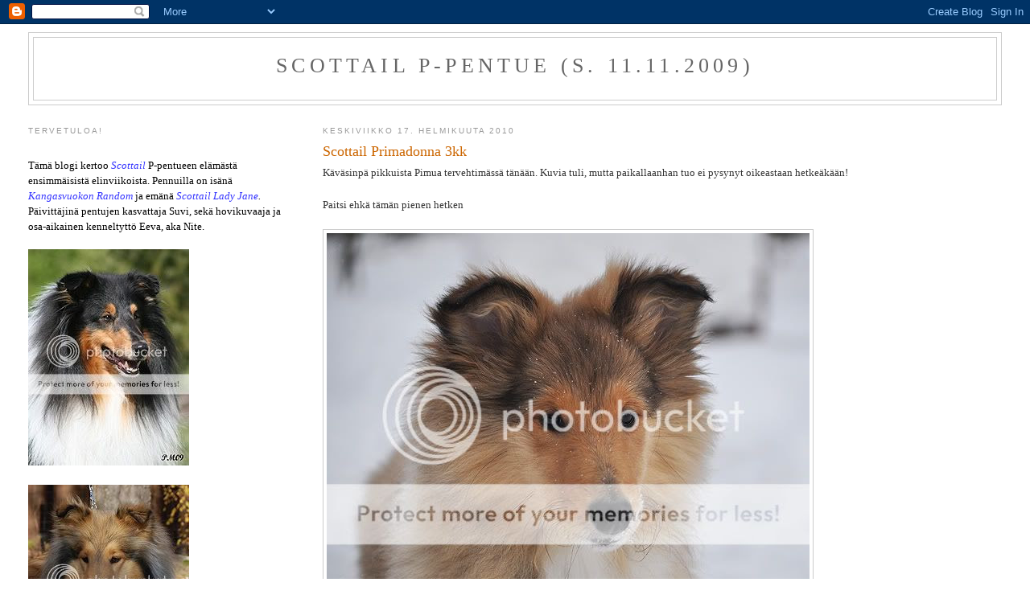

--- FILE ---
content_type: text/html; charset=UTF-8
request_url: https://scottailppentue.blogspot.com/
body_size: 15034
content:
<!DOCTYPE html>
<html dir='ltr'>
<head>
<link href='https://www.blogger.com/static/v1/widgets/2944754296-widget_css_bundle.css' rel='stylesheet' type='text/css'/>
<meta content='text/html; charset=UTF-8' http-equiv='Content-Type'/>
<meta content='blogger' name='generator'/>
<link href='https://scottailppentue.blogspot.com/favicon.ico' rel='icon' type='image/x-icon'/>
<link href='http://scottailppentue.blogspot.com/' rel='canonical'/>
<link rel="alternate" type="application/atom+xml" title="Scottail P-pentue (s. 11.11.2009) - Atom" href="https://scottailppentue.blogspot.com/feeds/posts/default" />
<link rel="alternate" type="application/rss+xml" title="Scottail P-pentue (s. 11.11.2009) - RSS" href="https://scottailppentue.blogspot.com/feeds/posts/default?alt=rss" />
<link rel="service.post" type="application/atom+xml" title="Scottail P-pentue (s. 11.11.2009) - Atom" href="https://www.blogger.com/feeds/1276375800136985901/posts/default" />
<!--Can't find substitution for tag [blog.ieCssRetrofitLinks]-->
<meta content='http://scottailppentue.blogspot.com/' property='og:url'/>
<meta content='Scottail P-pentue (s. 11.11.2009)' property='og:title'/>
<meta content='' property='og:description'/>
<title>Scottail P-pentue (s. 11.11.2009)</title>
<style id='page-skin-1' type='text/css'><!--
/*
-----------------------------------------------
Blogger Template Style
Name:     Minima Lefty Stretch
Date:     14 Jul 2006
----------------------------------------------- */
/* Use this with templates/template-twocol.html */
body {
background:#ffffff;
margin:0;
color:#333333;
font:x-small Georgia Serif;
font-size/* */:/**/small;
font-size: /**/small;
text-align: center;
}
a:link {
color:#5588aa;
text-decoration:none;
}
a:visited {
color:#999999;
text-decoration:none;
}
a:hover {
color:#cc6600;
text-decoration:underline;
}
a img {
border-width:0;
}
/* Header
-----------------------------------------------
*/
#header-wrapper {
margin:0 2% 10px;
border:1px solid #cccccc;
}
#header-inner {
background-position: center;
margin-left: auto;
margin-right: auto;
}
#header {
margin: 5px;
border: 1px solid #cccccc;
text-align: center;
color:#666666;
}
#header h1 {
margin:5px 5px 0;
padding:15px 20px .25em;
line-height:1.2em;
text-transform:uppercase;
letter-spacing:.2em;
font: normal normal 200% Georgia, Serif;
}
#header a {
color:#666666;
text-decoration:none;
}
#header a:hover {
color:#666666;
}
#header .description {
margin:0 5px 5px;
padding:0 20px 15px;
text-transform:uppercase;
letter-spacing:.2em;
line-height: 1.4em;
font: normal normal 78% 'Trebuchet MS', Trebuchet, Arial, Verdana, Sans-serif;
color: #999999;
}
#header img {
margin-left: auto;
margin-right: auto;
}
/* Outer-Wrapper
----------------------------------------------- */
#outer-wrapper {
margin:0;
padding:10px;
text-align:left;
font: normal normal 100% Georgia, Serif;
}
#main-wrapper {
margin-right: 2%;
width: 67%;
float: right;
display: inline;       /* fix for doubling margin in IE */
word-wrap: break-word; /* fix for long text breaking sidebar float in IE */
overflow: hidden;      /* fix for long non-text content breaking IE sidebar float */
}
#sidebar-wrapper {
margin-left: 2%;
width: 25%;
float: left;
display: inline;       /* fix for doubling margin in IE */
word-wrap: break-word; /* fix for long text breaking sidebar float in IE */
overflow: hidden;      /* fix for long non-text content breaking IE sidebar float */
}
/* Headings
----------------------------------------------- */
h2 {
margin:1.5em 0 .75em;
font:normal normal 78% 'Trebuchet MS',Trebuchet,Arial,Verdana,Sans-serif;
line-height: 1.4em;
text-transform:uppercase;
letter-spacing:.2em;
color:#999999;
}
/* Posts
-----------------------------------------------
*/
h2.date-header {
margin:1.5em 0 .5em;
}
.post {
margin:.5em 0 1.5em;
border-bottom:1px dotted #cccccc;
padding-bottom:1.5em;
}
.post h3 {
margin:.25em 0 0;
padding:0 0 4px;
font-size:140%;
font-weight:normal;
line-height:1.4em;
color:#cc6600;
}
.post h3 a, .post h3 a:visited, .post h3 strong {
display:block;
text-decoration:none;
color:#cc6600;
font-weight:normal;
}
.post h3 strong, .post h3 a:hover {
color:#333333;
}
.post-body {
margin:0 0 .75em;
line-height:1.6em;
}
.post-body blockquote {
line-height:1.3em;
}
.post-footer {
margin: .75em 0;
color:#999999;
text-transform:uppercase;
letter-spacing:.1em;
font: normal normal 78% 'Trebuchet MS', Trebuchet, Arial, Verdana, Sans-serif;
line-height: 1.4em;
}
.comment-link {
margin-left:.6em;
}
.post img, table.tr-caption-container {
padding:4px;
border:1px solid #cccccc;
}
.tr-caption-container img {
border: none;
padding: 0;
}
.post blockquote {
margin:1em 20px;
}
.post blockquote p {
margin:.75em 0;
}
/* Comments
----------------------------------------------- */
#comments h4 {
margin:1em 0;
font-weight: bold;
line-height: 1.4em;
text-transform:uppercase;
letter-spacing:.2em;
color: #999999;
}
#comments-block {
margin:1em 0 1.5em;
line-height:1.6em;
}
#comments-block .comment-author {
margin:.5em 0;
}
#comments-block .comment-body {
margin:.25em 0 0;
}
#comments-block .comment-footer {
margin:-.25em 0 2em;
line-height: 1.4em;
text-transform:uppercase;
letter-spacing:.1em;
}
#comments-block .comment-body p {
margin:0 0 .75em;
}
.deleted-comment {
font-style:italic;
color:gray;
}
.feed-links {
clear: both;
line-height: 2.5em;
}
#blog-pager-newer-link {
float: left;
}
#blog-pager-older-link {
float: right;
}
#blog-pager {
text-align: center;
}
/* Sidebar Content
----------------------------------------------- */
.sidebar {
color: #666666;
line-height: 1.5em;
}
.sidebar ul {
list-style:none;
margin:0 0 0;
padding:0 0 0;
}
.sidebar li {
margin:0;
padding-top:0;
padding-right:0;
padding-bottom:.25em;
padding-left:15px;
text-indent:-15px;
line-height:1.5em;
}
.sidebar .widget, .main .widget {
border-bottom:1px dotted #cccccc;
margin:0 0 1.5em;
padding:0 0 1.5em;
}
.main .Blog {
border-bottom-width: 0;
}
/* Profile
----------------------------------------------- */
.profile-img {
float: left;
margin-top: 0;
margin-right: 5px;
margin-bottom: 5px;
margin-left: 0;
padding: 4px;
border: 1px solid #cccccc;
}
.profile-data {
margin:0;
text-transform:uppercase;
letter-spacing:.1em;
font: normal normal 78% 'Trebuchet MS', Trebuchet, Arial, Verdana, Sans-serif;
color: #999999;
font-weight: bold;
line-height: 1.6em;
}
.profile-datablock {
margin:.5em 0 .5em;
}
.profile-textblock {
margin: 0.5em 0;
line-height: 1.6em;
}
.profile-link {
font: normal normal 78% 'Trebuchet MS', Trebuchet, Arial, Verdana, Sans-serif;
text-transform: uppercase;
letter-spacing: .1em;
}
/* Footer
----------------------------------------------- */
#footer {
width:660px;
clear:both;
margin:0 auto;
padding-top:15px;
line-height: 1.6em;
text-transform:uppercase;
letter-spacing:.1em;
text-align: center;
}

--></style>
<link href='https://www.blogger.com/dyn-css/authorization.css?targetBlogID=1276375800136985901&amp;zx=f0902c6b-d6c0-49cb-999b-8a15e0f36668' media='none' onload='if(media!=&#39;all&#39;)media=&#39;all&#39;' rel='stylesheet'/><noscript><link href='https://www.blogger.com/dyn-css/authorization.css?targetBlogID=1276375800136985901&amp;zx=f0902c6b-d6c0-49cb-999b-8a15e0f36668' rel='stylesheet'/></noscript>
<meta name='google-adsense-platform-account' content='ca-host-pub-1556223355139109'/>
<meta name='google-adsense-platform-domain' content='blogspot.com'/>

</head>
<body>
<div class='navbar section' id='navbar'><div class='widget Navbar' data-version='1' id='Navbar1'><script type="text/javascript">
    function setAttributeOnload(object, attribute, val) {
      if(window.addEventListener) {
        window.addEventListener('load',
          function(){ object[attribute] = val; }, false);
      } else {
        window.attachEvent('onload', function(){ object[attribute] = val; });
      }
    }
  </script>
<div id="navbar-iframe-container"></div>
<script type="text/javascript" src="https://apis.google.com/js/platform.js"></script>
<script type="text/javascript">
      gapi.load("gapi.iframes:gapi.iframes.style.bubble", function() {
        if (gapi.iframes && gapi.iframes.getContext) {
          gapi.iframes.getContext().openChild({
              url: 'https://www.blogger.com/navbar/1276375800136985901?origin\x3dhttps://scottailppentue.blogspot.com',
              where: document.getElementById("navbar-iframe-container"),
              id: "navbar-iframe"
          });
        }
      });
    </script><script type="text/javascript">
(function() {
var script = document.createElement('script');
script.type = 'text/javascript';
script.src = '//pagead2.googlesyndication.com/pagead/js/google_top_exp.js';
var head = document.getElementsByTagName('head')[0];
if (head) {
head.appendChild(script);
}})();
</script>
</div></div>
<div id='outer-wrapper'><div id='wrap2'>
<!-- skip links for text browsers -->
<span id='skiplinks' style='display:none;'>
<a href='#main'>skip to main </a> |
      <a href='#sidebar'>skip to sidebar</a>
</span>
<div id='header-wrapper'>
<div class='header section' id='header'><div class='widget Header' data-version='1' id='Header1'>
<div id='header-inner'>
<div class='titlewrapper'>
<h1 class='title'>
Scottail P-pentue (s. 11.11.2009)
</h1>
</div>
<div class='descriptionwrapper'>
<p class='description'><span>
</span></p>
</div>
</div>
</div></div>
</div>
<div id='content-wrapper'>
<div id='crosscol-wrapper' style='text-align:center'>
<div class='crosscol no-items section' id='crosscol'></div>
</div>
<div id='main-wrapper'>
<div class='main section' id='main'><div class='widget Blog' data-version='1' id='Blog1'>
<div class='blog-posts hfeed'>

          <div class="date-outer">
        
<h2 class='date-header'><span>keskiviikko 17. helmikuuta 2010</span></h2>

          <div class="date-posts">
        
<div class='post-outer'>
<div class='post hentry uncustomized-post-template' itemprop='blogPost' itemscope='itemscope' itemtype='http://schema.org/BlogPosting'>
<meta content='http://img.photobucket.com/albums/v438/sgnighttime/pimu7.jpg' itemprop='image_url'/>
<meta content='1276375800136985901' itemprop='blogId'/>
<meta content='8535472341884551334' itemprop='postId'/>
<a name='8535472341884551334'></a>
<h3 class='post-title entry-title' itemprop='name'>
<a href='https://scottailppentue.blogspot.com/2010/02/scottail-primadonna-3kk.html'>Scottail Primadonna 3kk</a>
</h3>
<div class='post-header'>
<div class='post-header-line-1'></div>
</div>
<div class='post-body entry-content' id='post-body-8535472341884551334' itemprop='description articleBody'>
Käväsinpä pikkuista Pimua tervehtimässä tänään. Kuvia tuli, mutta paikallaanhan tuo ei pysynyt oikeastaan hetkeäkään!<br /><br />Paitsi ehkä tämän pienen hetken<br /><br /><a href="http://smg.photobucket.com/albums/v438/sgnighttime/?action=view&amp;current=pimu7.jpg" target="_blank"><img alt="Photobucket" border="0" src="https://lh3.googleusercontent.com/blogger_img_proxy/AEn0k_sFVkJoaY-wy80sBwb_XioYScjTECPpHiwPfUuLESFWBt5GtYFSCzOv1YsIcKy0VOy05Y-x5xtakPZpfel6eQ4caLf7QqLHV4GF0FmEJWAf-TL-0lCw1f7dFbXVaTY=s0-d"></a><br /><br />Sitten se olikin tällaista<br /><br /><a href="http://smg.photobucket.com/albums/v438/sgnighttime/?action=view&amp;current=pimu1.jpg" target="_blank"><img alt="Photobucket" border="0" src="https://lh3.googleusercontent.com/blogger_img_proxy/AEn0k_sn_HvLrsZ7AvQAAJJzEZ0yZhnlXvb-Avjq2NkFVPeUttlUDznFEX2KnCQlvSLpTz3dCrIgasYaCjp-5RlOvZJP4umBdi6CB27ueJBV8OnibcNWWW87jS6HXbiIRt6t=s0-d"></a><br /><br /><a href="http://smg.photobucket.com/albums/v438/sgnighttime/?action=view&amp;current=pimu3.jpg" target="_blank"><img alt="Photobucket" border="0" src="https://lh3.googleusercontent.com/blogger_img_proxy/AEn0k_skf-9A8SnfDeNOgMeb8m-F48d9H9ShKQcEJ9czpJi3LFDGgm4itkos-1-CTA9gjTW3qbxqj1Xq6TNq_v4J5oC9WTEg1gRSJVRP2DnOlwv6bc5Cye0ymHXPisSDrWlRag=s0-d"></a><br /><br /><a href="http://smg.photobucket.com/albums/v438/sgnighttime/?action=view&amp;current=pimu5.jpg" target="_blank"><img alt="Photobucket" border="0" src="https://lh3.googleusercontent.com/blogger_img_proxy/AEn0k_vbhgQXXo36CBUmgFfQDxjq1zFd3ihkDR1khXn-sDbvs_5_HwNO9Q1KMc_GmiIyLNJVROfI4zCfWLxRHHx9u64NoQusOuNXfWYod7yH4tXKPwHFNlcE7p08TDCuNhTvIQ=s0-d"></a><br /><br /><a href="http://smg.photobucket.com/albums/v438/sgnighttime/?action=view&amp;current=pimu4.jpg" target="_blank"><img alt="Photobucket" border="0" src="https://lh3.googleusercontent.com/blogger_img_proxy/AEn0k_sDsLZlrRwJhCr3pAP1CqZzYcnZAcippXyM1WMSiTZEcXGxAwSYK6YEcRBnSqzxNf_3mbJDwqOVX0kquc7UnbAvq6SLohoW4YoDpAtzvhREcbuIvrIEDws2TP7-B_Fn=s0-d"></a><br /><br />Ulkona oli riehumiskavereita<br /><br /><a href="http://smg.photobucket.com/albums/v438/sgnighttime/?action=view&amp;current=pimu8.jpg" target="_blank"><img alt="Photobucket" border="0" src="https://lh3.googleusercontent.com/blogger_img_proxy/AEn0k_sTecd0KgjJl0-xzWj3VrbWUYY2y7hI-Y6ho6DeEFcvaGHJ4zFFoi04bujOt4Lk4nqmoMWixH-TteSXP-bgc-bAW-c106ppTJsg4vHInI_YykeYrk1iPG6IKTZjiFsUqg=s0-d"></a><br /><br />Olen ihan viaton ja suloinen!<br /><br /><a href="http://smg.photobucket.com/albums/v438/sgnighttime/?action=view&amp;current=pimu2.jpg" target="_blank"><img alt="Photobucket" border="0" src="https://lh3.googleusercontent.com/blogger_img_proxy/AEn0k_v0RVPQi4veLVXwORtw9H8P7PJ2xQYLb70g3RA0TrMoeMeYeJ-E8AWRrmYtdrbWIB87UiHVEdDftoCeE5dGdw3qHGRlC7RSgN4xP2adzqg-1DKknHp053AbXwYcFmnmOA=s0-d"></a><br /><br />Niin varmaan joo...<br /><br /><br /><a href="http://smg.photobucket.com/albums/v438/sgnighttime/?action=view&amp;current=pimu6.jpg" target="_blank"><img alt="Photobucket" border="0" src="https://lh3.googleusercontent.com/blogger_img_proxy/AEn0k_sMgXfDlcXqMRg6ebOrAj6TRARLHja12qWz6GSX_POHz4I1JcVgD3gQCjf6eEAm-P7fU6sUJi5WHygp4RLi3MjU0-TeHEzA82mEki0nUqPYSXVFQw7mn_zuax2jSi0Ljw=s0-d"></a>
<div style='clear: both;'></div>
</div>
<div class='post-footer'>
<div class='post-footer-line post-footer-line-1'>
<span class='post-author vcard'>
Lähettänyt
<span class='fn' itemprop='author' itemscope='itemscope' itemtype='http://schema.org/Person'>
<span itemprop='name'>Nite</span>
</span>
</span>
<span class='post-timestamp'>
klo
<meta content='http://scottailppentue.blogspot.com/2010/02/scottail-primadonna-3kk.html' itemprop='url'/>
<a class='timestamp-link' href='https://scottailppentue.blogspot.com/2010/02/scottail-primadonna-3kk.html' rel='bookmark' title='permanent link'><abbr class='published' itemprop='datePublished' title='2010-02-17T11:29:00-08:00'>11.29</abbr></a>
</span>
<span class='post-comment-link'>
<a class='comment-link' href='https://scottailppentue.blogspot.com/2010/02/scottail-primadonna-3kk.html#comment-form' onclick=''>
Ei kommentteja:
  </a>
</span>
<span class='post-icons'>
<span class='item-control blog-admin pid-1727845187'>
<a href='https://www.blogger.com/post-edit.g?blogID=1276375800136985901&postID=8535472341884551334&from=pencil' title='Muokkaa tekstiä'>
<img alt='' class='icon-action' height='18' src='https://resources.blogblog.com/img/icon18_edit_allbkg.gif' width='18'/>
</a>
</span>
</span>
<div class='post-share-buttons goog-inline-block'>
</div>
</div>
<div class='post-footer-line post-footer-line-2'>
<span class='post-labels'>
</span>
</div>
<div class='post-footer-line post-footer-line-3'>
<span class='post-location'>
</span>
</div>
</div>
</div>
</div>

          </div></div>
        

          <div class="date-outer">
        
<h2 class='date-header'><span>lauantai 2. tammikuuta 2010</span></h2>

          <div class="date-posts">
        
<div class='post-outer'>
<div class='post hentry uncustomized-post-template' itemprop='blogPost' itemscope='itemscope' itemtype='http://schema.org/BlogPosting'>
<meta content='http://i74.photobucket.com/albums/i272/sgnitey/7vk1.jpg' itemprop='image_url'/>
<meta content='1276375800136985901' itemprop='blogId'/>
<meta content='7807826803419475092' itemprop='postId'/>
<a name='7807826803419475092'></a>
<h3 class='post-title entry-title' itemprop='name'>
<a href='https://scottailppentue.blogspot.com/2010/01/pennut-7-viikkoa.html'>Pennut 7 viikkoa</a>
</h3>
<div class='post-header'>
<div class='post-header-line-1'></div>
</div>
<div class='post-body entry-content' id='post-body-7807826803419475092' itemprop='description articleBody'>
<span style="font-family: times new roman;">Pennut ovat nyt luovutusuikäisiä ja näyttävät seisemänviikkoisina tämmöisiltä:<br /><br />Scottail Primadonna<br /><br /><a href="http://s74.photobucket.com/albums/i272/sgnitey/?action=view&amp;current=7vk1.jpg" target="_blank"><img alt="Photobucket" border="0" src="https://lh3.googleusercontent.com/blogger_img_proxy/AEn0k_uAmNMmNoe3H08iEK-ENlhnk_b0NvF07BZD-JhBsyyKxkylOioTDhPFIt6jW6S208grd6KFdNWa-zxwWpnrrawCjrDv3oYQSi7ROKmUbgR4GAnyM9dXYb5yOgA=s0-d"></a><br /><br /><a href="http://s74.photobucket.com/albums/i272/sgnitey/?action=view&amp;current=7vk3.jpg" target="_blank"><img alt="Photobucket" border="0" src="https://lh3.googleusercontent.com/blogger_img_proxy/AEn0k_t0wzXkNfpWUbB31OKVlCKJ1SASuvK_8ZWBlMUCRqQ49mA2IWW4EpIHhUJYGJkyuRFK9EfiCYCpu5COUu7gckFhdjcauyRL6a8XudzZOaNHEwt1MuO6fwB15w=s0-d"></a><br /><br />Ja Scottail Perdita<br /><br /><a href="http://s74.photobucket.com/albums/i272/sgnitey/?action=view&amp;current=7vk2.jpg" target="_blank"><img alt="Photobucket" border="0" src="https://lh3.googleusercontent.com/blogger_img_proxy/AEn0k_v-X-_nd7iNSWSeeOzEQ_xivqPvT_v4WGYuECnN44eWZd1fk7Iin8SW-E5Mvl8p47PPD5u4_Fj2XzBKTEBfHmse_ir4arGEzhFInSIz68pLVmTKXBgEYR3PPuA=s0-d"></a><br /></span>
<div style='clear: both;'></div>
</div>
<div class='post-footer'>
<div class='post-footer-line post-footer-line-1'>
<span class='post-author vcard'>
Lähettänyt
<span class='fn' itemprop='author' itemscope='itemscope' itemtype='http://schema.org/Person'>
<span itemprop='name'>Nite</span>
</span>
</span>
<span class='post-timestamp'>
klo
<meta content='http://scottailppentue.blogspot.com/2010/01/pennut-7-viikkoa.html' itemprop='url'/>
<a class='timestamp-link' href='https://scottailppentue.blogspot.com/2010/01/pennut-7-viikkoa.html' rel='bookmark' title='permanent link'><abbr class='published' itemprop='datePublished' title='2010-01-02T09:33:00-08:00'>9.33</abbr></a>
</span>
<span class='post-comment-link'>
<a class='comment-link' href='https://scottailppentue.blogspot.com/2010/01/pennut-7-viikkoa.html#comment-form' onclick=''>
Ei kommentteja:
  </a>
</span>
<span class='post-icons'>
<span class='item-control blog-admin pid-1727845187'>
<a href='https://www.blogger.com/post-edit.g?blogID=1276375800136985901&postID=7807826803419475092&from=pencil' title='Muokkaa tekstiä'>
<img alt='' class='icon-action' height='18' src='https://resources.blogblog.com/img/icon18_edit_allbkg.gif' width='18'/>
</a>
</span>
</span>
<div class='post-share-buttons goog-inline-block'>
</div>
</div>
<div class='post-footer-line post-footer-line-2'>
<span class='post-labels'>
</span>
</div>
<div class='post-footer-line post-footer-line-3'>
<span class='post-location'>
</span>
</div>
</div>
</div>
</div>

          </div></div>
        

          <div class="date-outer">
        
<h2 class='date-header'><span>torstai 17. joulukuuta 2009</span></h2>

          <div class="date-posts">
        
<div class='post-outer'>
<div class='post hentry uncustomized-post-template' itemprop='blogPost' itemscope='itemscope' itemtype='http://schema.org/BlogPosting'>
<meta content='http://i74.photobucket.com/albums/i272/sgnitey/5vk4.jpg' itemprop='image_url'/>
<meta content='1276375800136985901' itemprop='blogId'/>
<meta content='2982903101575570335' itemprop='postId'/>
<a name='2982903101575570335'></a>
<h3 class='post-title entry-title' itemprop='name'>
<a href='https://scottailppentue.blogspot.com/2009/12/5-viikkoisten-kuvia.html'>5-viikkoisten kuvia</a>
</h3>
<div class='post-header'>
<div class='post-header-line-1'></div>
</div>
<div class='post-body entry-content' id='post-body-2982903101575570335' itemprop='description articleBody'>
Niin ne lapset kasvaa, nyt syliin oli jo kovasti tunkua, ja varsinkin trikkilapsonen koetteli sormieni kestävyyttä kera pienten neulahampaiden.<br /><br />Soopeli yritti ärsyttää nukkuvaa systeriä<br /><br /><a href="http://s74.photobucket.com/albums/i272/sgnitey/?action=view&amp;current=5vk4.jpg" target="_blank"><img alt="Photobucket" border="0" src="https://lh3.googleusercontent.com/blogger_img_proxy/AEn0k_u-UK5uD3plgclcdkIt6iA8RYOyWiVmDw7Xm3IC2_reGzmjIMpbxQKyNbB7sGX1aitgyUu64CaNIJFL3xBywFFA-aw1vbFWAnHH-zdthA1F4Oy76mqvQYDxgg=s0-d"></a><br /><br /><a href="http://s74.photobucket.com/albums/i272/sgnitey/?action=view&amp;current=5vk2.jpg" target="_blank"><img alt="Photobucket" border="0" src="https://lh3.googleusercontent.com/blogger_img_proxy/AEn0k_vdLJ7PhjTY_QmpzylpSvuRh-aGTUUKE2VA3-CHk894N5oLfb92Ho5nwNi_6noLpAlK5gCZiHhthaC1Yp9DssDYNn28kPdn9NI5b0mOGdfOunaFjwtARfgcg-o=s0-d"></a><br /><br />Itse ajoitin tuloni vähän pöhkösti niin, että pennut olivat juuri syömätouhuissa. Tästähän toki seuraa kaamea väsymys. Nukkuvatkin pennut ovat toki suloisia. Soopeli yritti se vähän söpöstellä kameralle ollessaan hereillä.<br /><br /><a href="http://s74.photobucket.com/albums/i272/sgnitey/?action=view&amp;current=5vk6.jpg" target="_blank"><img alt="Photobucket" border="0" src="https://lh3.googleusercontent.com/blogger_img_proxy/AEn0k_vcrgRmoOBGs8STslsNRmK4XMvZzXwujEGwqSNAv00SrdnYQ52B0RYaf4LiuEhTowuL5bBKFnK-SAVZNSj91eie5YLu5bwAlv0k-SfwsSy1-_xvu72s7BzI1UM=s0-d"></a><br /><br /><a href="http://s74.photobucket.com/albums/i272/sgnitey/?action=view&amp;current=5vk5.jpg" target="_blank"><img alt="Photobucket" border="0" src="https://lh3.googleusercontent.com/blogger_img_proxy/AEn0k_sg7WS9X0j7zZjpo1_XBsWadfmFapNVEDSQtyKVC1N41SDQztYvZh7HF7lG-K5j2-PNux3xJh_pJ9F5Wb90aKsMDiSaMAMDe4GxK8_oRQlQadmUs3WCHFdkZg=s0-d"></a><br /><br />Kun sisko nukkuu, Pepsi toimii leikkitätinä<br /><br /><a href="http://s74.photobucket.com/albums/i272/sgnitey/?action=view&amp;current=5vk3.jpg" target="_blank"><img alt="Photobucket" border="0" src="https://lh3.googleusercontent.com/blogger_img_proxy/AEn0k_unILslj9NiS4VPLitEWQeCQRzqEi1n909U2oTvbf1y6vg3IaXkwwR28MFFwpo5WCiOtPhUQF8LYqv7RTFy8mxQT01cg-PZlj5-fR0BLoFq_uA-BCGTBbyp85E=s0-d"></a><br /><br />Eräs muukin viimein heräsi<br /><br /><a href="http://s74.photobucket.com/albums/i272/sgnitey/?action=view&amp;current=5vk1.jpg" target="_blank"><img alt="Photobucket" border="0" src="https://lh3.googleusercontent.com/blogger_img_proxy/AEn0k_vmgLe1RDUg6P90vdFj5_5t9TbKQRcxAAfr-2BdK5Sa2mtO2jvShXw2KujWU-AlzEhuaWyfNhq55epXA9Gr_D1k3Sv3xmlq9uERrGRpcFtndNML1HrOD-JnaGg=s0-d"></a><br /><br /><a href="http://s74.photobucket.com/albums/i272/sgnitey/?action=view&amp;current=5vk7.jpg" target="_blank"><img alt="Photobucket" border="0" src="https://lh3.googleusercontent.com/blogger_img_proxy/AEn0k_tjuw0fcxGy0v-GNWKCQoukKbuXJwOZO9z0UPtGbKyAm4-sTgtEnF4I3RdbyscGxJVIt-mxnvK9tyBGCjYHs6QMciT491DjCGBDZxElNSZ0Yp9jh8Q20Wk9D04=s0-d"></a>
<div style='clear: both;'></div>
</div>
<div class='post-footer'>
<div class='post-footer-line post-footer-line-1'>
<span class='post-author vcard'>
Lähettänyt
<span class='fn' itemprop='author' itemscope='itemscope' itemtype='http://schema.org/Person'>
<span itemprop='name'>Nite</span>
</span>
</span>
<span class='post-timestamp'>
klo
<meta content='http://scottailppentue.blogspot.com/2009/12/5-viikkoisten-kuvia.html' itemprop='url'/>
<a class='timestamp-link' href='https://scottailppentue.blogspot.com/2009/12/5-viikkoisten-kuvia.html' rel='bookmark' title='permanent link'><abbr class='published' itemprop='datePublished' title='2009-12-17T06:15:00-08:00'>6.15</abbr></a>
</span>
<span class='post-comment-link'>
<a class='comment-link' href='https://scottailppentue.blogspot.com/2009/12/5-viikkoisten-kuvia.html#comment-form' onclick=''>
Ei kommentteja:
  </a>
</span>
<span class='post-icons'>
<span class='item-control blog-admin pid-1727845187'>
<a href='https://www.blogger.com/post-edit.g?blogID=1276375800136985901&postID=2982903101575570335&from=pencil' title='Muokkaa tekstiä'>
<img alt='' class='icon-action' height='18' src='https://resources.blogblog.com/img/icon18_edit_allbkg.gif' width='18'/>
</a>
</span>
</span>
<div class='post-share-buttons goog-inline-block'>
</div>
</div>
<div class='post-footer-line post-footer-line-2'>
<span class='post-labels'>
</span>
</div>
<div class='post-footer-line post-footer-line-3'>
<span class='post-location'>
</span>
</div>
</div>
</div>
</div>

          </div></div>
        

          <div class="date-outer">
        
<h2 class='date-header'><span>keskiviikko 9. joulukuuta 2009</span></h2>

          <div class="date-posts">
        
<div class='post-outer'>
<div class='post hentry uncustomized-post-template' itemprop='blogPost' itemscope='itemscope' itemtype='http://schema.org/BlogPosting'>
<meta content='http://i74.photobucket.com/albums/i272/sgnitey/4vk13.jpg' itemprop='image_url'/>
<meta content='1276375800136985901' itemprop='blogId'/>
<meta content='9124043223967184995' itemprop='postId'/>
<a name='9124043223967184995'></a>
<h3 class='post-title entry-title' itemprop='name'>
<a href='https://scottailppentue.blogspot.com/2009/12/kuka-muka-ei-tahtoisi-collielasta.html'>Kuka muka ei tahtoisi collielasta?</a>
</h3>
<div class='post-header'>
<div class='post-header-line-1'></div>
</div>
<div class='post-body entry-content' id='post-body-9124043223967184995' itemprop='description articleBody'>
Ne kun on neliviikkoisina näin suloisia<br /><br /><a href="http://s74.photobucket.com/albums/i272/sgnitey/?action=view&amp;current=4vk13.jpg" target="_blank"><img alt="Photobucket" border="0" src="https://lh3.googleusercontent.com/blogger_img_proxy/AEn0k_tQ8uMN3hf_IaWF73NdvcfhlOmqGerD9T_L5FVw5NDpaYf-OivGAmqrvIMcv-d8HmMHI7FbPf9JlIH_Ud24HDkUSmo4ew3QFy7pC1Gp22TenHRbtlqVfbgY7ehx=s0-d"></a><br /><br />Eikä ne ikinä tee pahojaan<br /><br /><a href="http://s74.photobucket.com/albums/i272/sgnitey/?action=view&amp;current=4vk11.jpg" target="_blank"><img alt="Photobucket" border="0" src="https://lh3.googleusercontent.com/blogger_img_proxy/AEn0k_vAJjK9Rh8BF-_9dhr1cNXz0_XaOBHmYiCHvkh9i0dUC7UnMxI3JBejwoVYZKngOhap8w6yiPQbWTVdGdXp9-J0KTXDtv2h_x-CsrxvecNuzFja8vKvwZACtAkC=s0-d"></a><br /><br /><a href="http://s74.photobucket.com/albums/i272/sgnitey/?action=view&amp;current=4vk10.jpg" target="_blank"><img alt="Photobucket" border="0" src="https://lh3.googleusercontent.com/blogger_img_proxy/AEn0k_umSxrE-U6yLx5Ddykb1oV4GaCpMa1KO5-RFKxxrwikSoKjQOIqLC9hYIWB6gSPyE9b5cmtkZo_op4X7J0kOEhlYZfHT9Pg4_IyDoCKP0dngEtRvWOqO_QBnvj_=s0-d"></a><br /><br /><a href="http://s74.photobucket.com/albums/i272/sgnitey/?action=view&amp;current=4vk4.jpg" target="_blank"><img alt="Photobucket" border="0" src="https://lh3.googleusercontent.com/blogger_img_proxy/AEn0k_vQ25GDUIQ4kJe87BFVG5DdDhyxv8VkHR7lqXLR4WF8SuRNuhAoVSHVRUoMa93XAShr0AaYvLTSseLiyXEvQeFVLk33SzkhwCSCiT6oJmcn9A8NvQiuhBW7du0=s0-d"></a><br /><br /><a href="http://s74.photobucket.com/albums/i272/sgnitey/?action=view&amp;current=4vk9.jpg" target="_blank"><img alt="Photobucket" border="0" src="https://lh3.googleusercontent.com/blogger_img_proxy/AEn0k_t1xJ11rOCNWk03uwL5Wtqhv0owJFN3E9bJVN44KNfMU-ViFmxlxN68IhNI7p_d1Je_rVo0-mlyYy_cOgTNPWUrsu_JCBsFwF3llu28tKGLaNM1gYgTzas3Xz0=s0-d"></a><br /><br />Tai riehu<br /><br /><a href="http://s74.photobucket.com/albums/i272/sgnitey/?action=view&amp;current=4vk8.jpg" target="_blank"><img alt="Photobucket" border="0" src="https://lh3.googleusercontent.com/blogger_img_proxy/AEn0k_vdqagMZOHCzY6scU7-hgLm9XnFXCJxGTVigHR78zC8wuwQQaUnS8V25vfqWsmH2yKgMaFZeahgUCrVMuMCu4gJRWFgD3_wX9vd8foYB-lVCpYj4QHwvCdMfV4=s0-d"></a><br /><br /><a href="http://s74.photobucket.com/albums/i272/sgnitey/?action=view&amp;current=4vk7.jpg" target="_blank"><img alt="Photobucket" border="0" src="https://lh3.googleusercontent.com/blogger_img_proxy/AEn0k_tiaeZMLS62LHx-Zgkv_lNy8N2B-NwOdGxku_FPZE6Ddt7nnxvo96vL5yoL8Wp2M3gQ39981WBg2mMR8E-mlka1ore2pDZxF-qwTAkXJIfU-8xYTDnO9OGuoLg=s0-d"></a><br /><br />Rakkautta yli roturajojen<br /><br /><a href="http://s74.photobucket.com/albums/i272/sgnitey/?action=view&amp;current=4vk3.jpg" target="_blank"><img alt="Photobucket" border="0" src="https://lh3.googleusercontent.com/blogger_img_proxy/AEn0k_vAmhow7kY65BMVnJYL6tO_3rC8GLr5y9CeF-YYfCSjt3Mfwy7BOBIKI34lLI__k9j_88V_Tu5rLRx_L8Mss9YH41ZIctvhzJF00bdoDtFcowrjn_lP6HtgdA=s0-d"></a><br /><br /><a href="http://s74.photobucket.com/albums/i272/sgnitey/?action=view&amp;current=4vk2.jpg" target="_blank"><img alt="Photobucket" border="0" src="https://lh3.googleusercontent.com/blogger_img_proxy/AEn0k_s4ywySgq_vRIbbHPkPe7IcBFL6WdDgvlxeHqxZcnoCnah4lv_ZrUynsDzx1zN3EfsdboiA9gWIixihqUreJMTWHUsF9nnTdEEIS11BM9hnIPu6yf33ctMxgQ=s0-d"></a><br /><br />Nassuja<br /><br /><a href="http://s74.photobucket.com/albums/i272/sgnitey/?action=view&amp;current=4vk1.jpg" target="_blank"><img alt="Photobucket" border="0" src="https://lh3.googleusercontent.com/blogger_img_proxy/AEn0k_vp62b3bDgI0SxBTh53Zqqov3dhoCjsiTmc9TxDe3Y8mi3xlaQj_em_kO4muH3safXVIm1iA2Q5AnAjX_hFUK9Al2ne5cI06BcL2oUNLv-Uv3svShOOTY-7VDU=s0-d"></a><br /><br /><a href="http://s74.photobucket.com/albums/i272/sgnitey/?action=view&amp;current=4vk6.jpg" target="_blank"><img alt="Photobucket" border="0" src="https://lh3.googleusercontent.com/blogger_img_proxy/AEn0k_tvwebz-MLLNsCOjd4SCVSfbSqZc0-N4rAJ1fB6dYz2Y8aM5dRPaPOl2psIBz_j5Ubu-l5d2r2sfci0a71TZvPlUw6nOctTJIak7gzwGWzTXuKius-qYqevAA=s0-d"></a><br /><br /><a href="http://s74.photobucket.com/albums/i272/sgnitey/?action=view&amp;current=4vk5.jpg" target="_blank"><img alt="Photobucket" border="0" src="https://lh3.googleusercontent.com/blogger_img_proxy/AEn0k_vWC6P5PJvTiiE0PGy3iZP3Gad0xd3nKOI6fj8yiGnUii6pl3FmaizA9FITTLJF-sVBE3icNHizSKNmG2VQBWpw3CUNHjSIwVavdn7mN_K9kLEhsCZORZpwtBA=s0-d"></a><br /><br />Ruokahetki, kyllä ne alkaa olla jo aika isoja<br /><br /><a href="http://s74.photobucket.com/albums/i272/sgnitey/?action=view&amp;current=4vk12.jpg" target="_blank"><img alt="Photobucket" border="0" src="https://lh3.googleusercontent.com/blogger_img_proxy/AEn0k_tQ3-RSUcHfFoVQAnUsrfeik0g7uRffzfmV5a5BMfPZjy7KwKbCttc3EGMYN3ReI8hwhSp3a50KaqyRdGkbYuZwqduXnfHOryThiQFQhHFyCB3JOuqN4GlGqEcJ=s0-d"></a>
<div style='clear: both;'></div>
</div>
<div class='post-footer'>
<div class='post-footer-line post-footer-line-1'>
<span class='post-author vcard'>
Lähettänyt
<span class='fn' itemprop='author' itemscope='itemscope' itemtype='http://schema.org/Person'>
<span itemprop='name'>Nite</span>
</span>
</span>
<span class='post-timestamp'>
klo
<meta content='http://scottailppentue.blogspot.com/2009/12/kuka-muka-ei-tahtoisi-collielasta.html' itemprop='url'/>
<a class='timestamp-link' href='https://scottailppentue.blogspot.com/2009/12/kuka-muka-ei-tahtoisi-collielasta.html' rel='bookmark' title='permanent link'><abbr class='published' itemprop='datePublished' title='2009-12-09T11:59:00-08:00'>11.59</abbr></a>
</span>
<span class='post-comment-link'>
<a class='comment-link' href='https://scottailppentue.blogspot.com/2009/12/kuka-muka-ei-tahtoisi-collielasta.html#comment-form' onclick=''>
Ei kommentteja:
  </a>
</span>
<span class='post-icons'>
<span class='item-control blog-admin pid-1727845187'>
<a href='https://www.blogger.com/post-edit.g?blogID=1276375800136985901&postID=9124043223967184995&from=pencil' title='Muokkaa tekstiä'>
<img alt='' class='icon-action' height='18' src='https://resources.blogblog.com/img/icon18_edit_allbkg.gif' width='18'/>
</a>
</span>
</span>
<div class='post-share-buttons goog-inline-block'>
</div>
</div>
<div class='post-footer-line post-footer-line-2'>
<span class='post-labels'>
</span>
</div>
<div class='post-footer-line post-footer-line-3'>
<span class='post-location'>
</span>
</div>
</div>
</div>
</div>

          </div></div>
        

          <div class="date-outer">
        
<h2 class='date-header'><span>keskiviikko 25. marraskuuta 2009</span></h2>

          <div class="date-posts">
        
<div class='post-outer'>
<div class='post hentry uncustomized-post-template' itemprop='blogPost' itemscope='itemscope' itemtype='http://schema.org/BlogPosting'>
<meta content='http://i74.photobucket.com/albums/i272/sgnitey/2vk10.jpg' itemprop='image_url'/>
<meta content='1276375800136985901' itemprop='blogId'/>
<meta content='39368512777006464' itemprop='postId'/>
<a name='39368512777006464'></a>
<h3 class='post-title entry-title' itemprop='name'>
<a href='https://scottailppentue.blogspot.com/2009/11/pupelot-2-viikkoa.html'>Pupelot 2 viikkoa!</a>
</h3>
<div class='post-header'>
<div class='post-header-line-1'></div>
</div>
<div class='post-body entry-content' id='post-body-39368512777006464' itemprop='description articleBody'>
No niin, yli viikkohan siinä kerkesi vierähtää ennen kuin aikataulut osuivat yksiin ja pääsin taas pentuja katsomaan ja kuvailemaan. Ja tietty Janea, joka vallan riehaantuu aina kun tulen ulko-ovesta sisälle. Suvi voi tähän lisäillä tekstiä halutessaan kunhan kerkiää, minä kun en valtavasti osaa pentujen viime viikosta kertoa.<br /><br />Mutta sen osaan sanoa, että ovatpa ne kasvaneet. Valtavia palloja verrattuna yhdeksän päivän takaisiin hiirulaisiin, nyt ne olivat lähinnä marsuja.<br /><br />Pentulaatikossa minua odotti tällainen näky<br /><br /><a href="http://s74.photobucket.com/albums/i272/sgnitey/?action=view&amp;current=2vk10.jpg" target="_blank"><img alt="Photobucket" border="0" src="https://lh3.googleusercontent.com/blogger_img_proxy/AEn0k_thdCegEMbtKQl81eojNwCLAMzKJhAmDA9FD4OCg5stq60XzFfuo6XLr5TrVDbFeAaV2Cnld-V9ItQtXZGmpP8yYRHdxWW81XTzt_eVEbl9pccpiOKlfSpLifzU=s0-d"></a><br /><br />Soopeli päiväunilla<br /><br /><a href="http://s74.photobucket.com/albums/i272/sgnitey/?action=view&amp;current=2vk12.jpg" target="_blank"><img alt="Photobucket" border="0" src="https://lh3.googleusercontent.com/blogger_img_proxy/AEn0k_vMzs2g1akfveGOqyxYD7F9c2FU_lsWfPp3yegmihyaWX2tm8Ks9CU67Jn5EiYqfDxQzwa82ExE7vOsb5_oZNAHZ3qrAEnVQ_Yr8l4ZZFzXT01XNL6njAv0pw1B=s0-d"></a><br /><br />Awww<br /><br /><a href="http://s74.photobucket.com/albums/i272/sgnitey/?action=view&amp;current=2vk11.jpg" target="_blank"><img alt="Photobucket" border="0" src="https://lh3.googleusercontent.com/blogger_img_proxy/AEn0k_vuLOoWEbtwvjnGY0a_7ftgUf92HuR5sCnfNJkA7ueQQe8cst0WyEuxMS8pvVA2XJgC0zcU2gkWarhuU_X52FRkTJDynhx1iSOWNK5ptSgrvYfkeI0bvf343gQn=s0-d"></a><br /><br />Mutta mitä, niillähän on silmät!<br /><br /><a href="http://s74.photobucket.com/albums/i272/sgnitey/?action=view&amp;current=2vk2.jpg" target="_blank"><img alt="Photobucket" border="0" src="https://lh3.googleusercontent.com/blogger_img_proxy/AEn0k_t5c2U0LqTJKBKInA1y4u-XUOlrm0i1w7CKZ7tHVCYaZxf8JNio0kjkGNvZKSgN8solW5kNMT-qFg7_5aOngR0CIeXp8o496ncRBTsPizVgI-36sg6SpSWcmzA=s0-d"></a><br /><br />Ja eräällä omasta mielestään ilmeisesti hampaatkin...<br /><br /><a href="http://s74.photobucket.com/albums/i272/sgnitey/?action=view&amp;current=2vk5.jpg" target="_blank"><img alt="Photobucket" border="0" src="https://lh3.googleusercontent.com/blogger_img_proxy/AEn0k_sq0q-NVFmkRn_0tMWI6fW0rpInD8WMWc-uyUexl2LhKbTinOBesYj_7E8PW-5kugFziZJmxBzCKGRZFt-PKHt1bNDy5jno8roJe0NnbqaPufEGf6TlGcl8XDs=s0-d"></a><br /><br /><a href="http://s74.photobucket.com/albums/i272/sgnitey/?action=view&amp;current=2vk4.jpg" target="_blank"><img alt="Photobucket" border="0" src="https://lh3.googleusercontent.com/blogger_img_proxy/AEn0k_vD-x2ac5Q8GUnYkQIf8EJRwhBSkdqokf2VwxEk8ZH2Xr6VJ5s7PMIBFnfKHiuOo4oUwl88FNDCWgvolKQN1tnI-bHD3gr_wKa2vDyNByvNXbTktENbEBqBmLc=s0-d"></a><br /><br />Porsaita äidin oomme kaikki. Jaa miten niin ovat olleet ruoka-aikaan kotona?<br /><br /><a href="http://s74.photobucket.com/albums/i272/sgnitey/?action=view&amp;current=2vk3.jpg" target="_blank"><img alt="Photobucket" border="0" src="https://lh3.googleusercontent.com/blogger_img_proxy/AEn0k_vl4vNJD_0EsWtNpP-jxz7sWBFrP2YUdlI4YlUNVBzdccWj9GzsRYlM7WE6Eq9EvpTUqilj6E5qcyVdZcpodC-u2VC1C3bJR_x5YNYQU3s3Bmi4IrQ8rVW6Tg=s0-d"></a><br /><br />Niin...täynnä...ei...pysty<br /><br /><a href="http://s74.photobucket.com/albums/i272/sgnitey/?action=view&amp;current=2vk8.jpg" target="_blank"><img alt="Photobucket" border="0" src="https://lh3.googleusercontent.com/blogger_img_proxy/AEn0k_sOhzARg2ME2hJxXKl54pt70IxZHa-_M8z2FCLOoBEfjeGj9rhjtC1WYAn9SYWUVSXfRUZyho9aBkWFa8ecAMJf61Fo2ZYyDqteuAKSGnCF-2AzBXTvuoMYd5g=s0-d"></a><br /><br />Janekin pääsi kuviin<br /><br /><a href="http://s74.photobucket.com/albums/i272/sgnitey/?action=view&amp;current=2vk6.jpg" target="_blank"><img alt="Photobucket" border="0" src="https://lh3.googleusercontent.com/blogger_img_proxy/AEn0k_u70kp3mLeM3VLnHuBDpT0aKfpjEVJvoK58bZPlw92d5eUexAHzj39-Sbcp-bZecksaYx_Sinb7gLOt6hIX37mRZKjB2ddGqZJeQ0x_X2TwMS3ubqKm3Rd94dU=s0-d"></a><br /><br /><a href="http://s74.photobucket.com/albums/i272/sgnitey/?action=view&amp;current=2vk7.jpg" target="_blank"><img alt="Photobucket" border="0" src="https://lh3.googleusercontent.com/blogger_img_proxy/AEn0k_trv53no6d6mMspnkJsJNjQocVo0Hv32HbceKJuXlZjCng-gbrCVY9AmNfo-SLspZVIBzVujdzdgBOVt0-nfmqnlpu3sYzlleZMPupf56ZqTt06xzDOAoJI4gE=s0-d"></a><br /><br /><a href="http://s74.photobucket.com/albums/i272/sgnitey/?action=view&amp;current=2vk9.jpg" target="_blank"><img alt="Photobucket" border="0" src="https://lh3.googleusercontent.com/blogger_img_proxy/AEn0k_ttEBp05SPQHA_eqSJD_fwsZIbr8kFRRY4kpOYIra9hkwZki68SRmW6alk2AotjLF-HtPwRYFmQyCLgfEokDZJHRpZYvyREkkMvpITkLhQPyy4RaHWUa0d96JY=s0-d"></a><br /><br />Sinne ne jäi nuksimaan kun lähdin kotia kohti, söpöläiset.<br /><br /><a href="http://s74.photobucket.com/albums/i272/sgnitey/?action=view&amp;current=2vk1.jpg" target="_blank"><img alt="Photobucket" border="0" src="https://lh3.googleusercontent.com/blogger_img_proxy/AEn0k_st9JijB_uGzbPTXi3P3p8KPiio9Zj4vZXGmTtjRHiJI63cKGeFFcQevPQiDhUmBGe2jS8gwy47G8gfa9AZRA1AYD6HEgAqAsQ3J13Nk9F0QzfpkyZ-InRm9g=s0-d"></a>
<div style='clear: both;'></div>
</div>
<div class='post-footer'>
<div class='post-footer-line post-footer-line-1'>
<span class='post-author vcard'>
Lähettänyt
<span class='fn' itemprop='author' itemscope='itemscope' itemtype='http://schema.org/Person'>
<span itemprop='name'>Nite</span>
</span>
</span>
<span class='post-timestamp'>
klo
<meta content='http://scottailppentue.blogspot.com/2009/11/pupelot-2-viikkoa.html' itemprop='url'/>
<a class='timestamp-link' href='https://scottailppentue.blogspot.com/2009/11/pupelot-2-viikkoa.html' rel='bookmark' title='permanent link'><abbr class='published' itemprop='datePublished' title='2009-11-25T06:10:00-08:00'>6.10</abbr></a>
</span>
<span class='post-comment-link'>
<a class='comment-link' href='https://scottailppentue.blogspot.com/2009/11/pupelot-2-viikkoa.html#comment-form' onclick=''>
Ei kommentteja:
  </a>
</span>
<span class='post-icons'>
<span class='item-control blog-admin pid-1727845187'>
<a href='https://www.blogger.com/post-edit.g?blogID=1276375800136985901&postID=39368512777006464&from=pencil' title='Muokkaa tekstiä'>
<img alt='' class='icon-action' height='18' src='https://resources.blogblog.com/img/icon18_edit_allbkg.gif' width='18'/>
</a>
</span>
</span>
<div class='post-share-buttons goog-inline-block'>
</div>
</div>
<div class='post-footer-line post-footer-line-2'>
<span class='post-labels'>
</span>
</div>
<div class='post-footer-line post-footer-line-3'>
<span class='post-location'>
</span>
</div>
</div>
</div>
</div>

          </div></div>
        

          <div class="date-outer">
        
<h2 class='date-header'><span>maanantai 16. marraskuuta 2009</span></h2>

          <div class="date-posts">
        
<div class='post-outer'>
<div class='post hentry uncustomized-post-template' itemprop='blogPost' itemscope='itemscope' itemtype='http://schema.org/BlogPosting'>
<meta content='http://i74.photobucket.com/albums/i272/sgnitey/janepennut7.jpg' itemprop='image_url'/>
<meta content='1276375800136985901' itemprop='blogId'/>
<meta content='9215962827466458198' itemprop='postId'/>
<a name='9215962827466458198'></a>
<h3 class='post-title entry-title' itemprop='name'>
<a href='https://scottailppentue.blogspot.com/2009/11/pentujen-viides-paiva.html'>Pentujen viides päivä</a>
</h3>
<div class='post-header'>
<div class='post-header-line-1'></div>
</div>
<div class='post-body entry-content' id='post-body-9215962827466458198' itemprop='description articleBody'>
Viidentenä päivänä saapui pentujen elämää kuvailemaan hieman eri tyyppi. Eiväthän ne varmaan hirveästi vielä eroa tee ihmisten välillä kun äitinsä on niiden maailma, mutta luulisin, että tämän päivittäjän tulevat tuntemaan kameranaisena. Eli sinä, jolla on se erikoinen välähtelevä vempele kädessä ja joka luultavasti tulee pitämään ties minkälaista mölyä yrittäessään saada kahden prinsessan huomiota itseensä. Vaikka vielähän pupseilla on silmät ihan kiinni ja korvat ummessa. Odottakaahan vaan. <br /><br />Tässä blogin päähenkilöt tyytyväisinä peitolla.<br /><a href="http://s74.photobucket.com/albums/i272/sgnitey/?action=view&amp;current=janepennut7.jpg" target="_blank"><img alt="Photobucket" border="0" src="https://lh3.googleusercontent.com/blogger_img_proxy/AEn0k_uaitM2e82WFah1fkplHDTWr96ZRtALJJvAIce5NznUw1xF1XuFaZ_Q-RXm6rise5BGHxA1ueRSh0WsHT5f-cDeCwrNqxKCeDwXKH--2LwXfqxZvt_Zyi3b2GB50PKHLIw=s0-d"></a><br /><br />Trikkityttö esittelee hienoa kaulustaan<br /><a href="http://s74.photobucket.com/albums/i272/sgnitey/?action=view&amp;current=janepennut8.jpg" target="_blank"><img alt="Photobucket" border="0" src="https://lh3.googleusercontent.com/blogger_img_proxy/AEn0k_vbqCeFqXeQ6ekDt1dc4q0SUhLhE79sR2s3rDyi0JLQnT8lIJnvRI0eqnXPmKfyFvB94ksCjWyWxzlnFbbKK8tMNj98NF15UX9LSEvS1i42O8_17fDFFNmkHzOgqAT0fgYA=s0-d"></a><br /><br />Uni maittaa vielä tässä vaiheessa varsin hyvin molemmille tyypeille<br /><a href="http://s74.photobucket.com/albums/i272/sgnitey/?action=view&amp;current=janepennut6.jpg" target="_blank"><img alt="Photobucket" border="0" src="https://lh3.googleusercontent.com/blogger_img_proxy/AEn0k_sDX7LvZg_cF-sgup28AuXFtbXGCvXKtGYPjobFOpdn6PfL0uw7ZQc7LUSnSM8-Y0niseh8GJbEtlKN-zoPn1hXt0ih3a2E4P7QUGbb3EQwpS_VShu_eJL5-T5hOHwhLjw=s0-d"></a><br /><br /><a href="http://s74.photobucket.com/albums/i272/sgnitey/?action=view&amp;current=janepennut4.jpg" target="_blank"><img alt="Photobucket" border="0" src="https://lh3.googleusercontent.com/blogger_img_proxy/AEn0k_uSOLrsI59m7Mk6ZPJW-xd4JT7qxc6OQ9EdhBSPv7gcNwn8dhwyGCy0pgtkqOXc3cdSFQ1f_kst0QIg9Z5KzXW5hpBCSdtVFCL19awW88DNCDQgmS7tQjxIpyiJEifiy38=s0-d"></a><br /><br />Mutta kyllä sitä päästään jo aika kovaa menemäänkin jos on äiti hukassa<br /><a href="http://s74.photobucket.com/albums/i272/sgnitey/?action=view&amp;current=janepennut5.jpg" target="_blank"><img alt="Photobucket" border="0" src="https://lh3.googleusercontent.com/blogger_img_proxy/AEn0k_veYz0NbmyoqhULXLB_iA4kGynvt1PeIcTfSuBIlmdmlRr6HznQO24GCsVk04olPuN17u7hdBjqzXAsgWVOd0c_x2_aki5kwRPBgGIYA_dtpr-dIo4OJTYIhCUgslIbArWi=s0-d"></a><br /><br />Emon kainalossa on lämmintä<br /><a href="http://s74.photobucket.com/albums/i272/sgnitey/?action=view&amp;current=janepennut2.jpg" target="_blank"><img alt="Photobucket" border="0" src="https://lh3.googleusercontent.com/blogger_img_proxy/AEn0k_tKnIaC_u-Ujs4LUCfRIuEhaLgDJL5nO59x6802aO7XrFDtwNBvjSUX6NVKSHAKal8tYnEmK7yc6pWW1CrhyW3h1QbJVkIMvClhbYO9jYuG0eCghPXaho2sknasYM6D9ZHV=s0-d"></a><br /><br />Jane hoitaa<br /><a href="http://s74.photobucket.com/albums/i272/sgnitey/?action=view&amp;current=janepennut1.jpg" target="_blank"><img alt="Photobucket" border="0" src="https://lh3.googleusercontent.com/blogger_img_proxy/AEn0k_uWZQyH_GU2R_qu8GER1GAyvOHQBkqP2siliWRgITJHKuAW2y3YO9VUSNfqjYlB0EiONr4W-IZYv9VRTGmBkF78KSuzNwahGRY9tzPknuwQfRlz4AJRs5ImBDlyLDAUEYhL=s0-d"></a><br /><br />Tässäpä nämä, ihanat P-pennut.<br /><a href="http://s74.photobucket.com/albums/i272/sgnitey/?action=view&amp;current=janepennut3.jpg" target="_blank"><img alt="Photobucket" border="0" src="https://lh3.googleusercontent.com/blogger_img_proxy/AEn0k_t-NdMsQ1w_NOiM7ayj4MowzWze-17Pdd-4lBUWUWQdZ2omgWHkGh_ySh6Vmymo2bt1TTbsCdYdtwj87ZQ90f90-Vwp9dcueN55AsfemjnNO5ZvaK3hVCwbp7jbprmy93mJ=s0-d"></a>
<div style='clear: both;'></div>
</div>
<div class='post-footer'>
<div class='post-footer-line post-footer-line-1'>
<span class='post-author vcard'>
Lähettänyt
<span class='fn' itemprop='author' itemscope='itemscope' itemtype='http://schema.org/Person'>
<span itemprop='name'>Nite</span>
</span>
</span>
<span class='post-timestamp'>
klo
<meta content='http://scottailppentue.blogspot.com/2009/11/pentujen-viides-paiva.html' itemprop='url'/>
<a class='timestamp-link' href='https://scottailppentue.blogspot.com/2009/11/pentujen-viides-paiva.html' rel='bookmark' title='permanent link'><abbr class='published' itemprop='datePublished' title='2009-11-16T13:01:00-08:00'>13.01</abbr></a>
</span>
<span class='post-comment-link'>
<a class='comment-link' href='https://scottailppentue.blogspot.com/2009/11/pentujen-viides-paiva.html#comment-form' onclick=''>
Ei kommentteja:
  </a>
</span>
<span class='post-icons'>
<span class='item-control blog-admin pid-1727845187'>
<a href='https://www.blogger.com/post-edit.g?blogID=1276375800136985901&postID=9215962827466458198&from=pencil' title='Muokkaa tekstiä'>
<img alt='' class='icon-action' height='18' src='https://resources.blogblog.com/img/icon18_edit_allbkg.gif' width='18'/>
</a>
</span>
</span>
<div class='post-share-buttons goog-inline-block'>
</div>
</div>
<div class='post-footer-line post-footer-line-2'>
<span class='post-labels'>
</span>
</div>
<div class='post-footer-line post-footer-line-3'>
<span class='post-location'>
</span>
</div>
</div>
</div>
</div>

        </div></div>
      
</div>
<div class='blog-pager' id='blog-pager'>
<span id='blog-pager-older-link'>
<a class='blog-pager-older-link' href='https://scottailppentue.blogspot.com/search?updated-max=2009-11-16T13:01:00-08:00&amp;max-results=7' id='Blog1_blog-pager-older-link' title='Vanhemmat tekstit'>Vanhemmat tekstit</a>
</span>
<a class='home-link' href='https://scottailppentue.blogspot.com/'>Etusivu</a>
</div>
<div class='clear'></div>
<div class='blog-feeds'>
<div class='feed-links'>
Tilaa:
<a class='feed-link' href='https://scottailppentue.blogspot.com/feeds/posts/default' target='_blank' type='application/atom+xml'>Kommentit (Atom)</a>
</div>
</div>
</div></div>
</div>
<div id='sidebar-wrapper'>
<div class='sidebar section' id='sidebar'><div class='widget Text' data-version='1' id='Text1'>
<h2 class='title'>TERVETULOA!</h2>
<div class='widget-content'>
<br/><span style="color: rgb(0, 0, 0);">Tämä blogi kertoo </span><a style="color: rgb(51, 51, 255); font-style: italic;" href="http://www.kolumbus.fi/scottail/">Scottai</a><a style="color: rgb(51, 51, 255); font-style: italic;" href="http://www.kolumbus.fi/scottail/">l</a><span style="color: rgb(0, 0, 0);"><span style="color: rgb(51, 51, 255);"> </span>P-pentueen elämästä ensimmäisistä elinviikoista. Pennuilla on isänä</span><span style="font-weight: bold; color: rgb(0, 0, 0);"> </span><a style="color: rgb(51, 51, 255); font-style: italic;" href="http://jalostus.kennelliitto.fi/frmKoira.aspx?RekNo=FIN27360/05&amp;R=156">Kangasvuokon Random</a><span style="color: rgb(0, 0, 0);"> </span><span style="color: rgb(0, 0, 0);">ja emänä </span><a style="color: rgb(51, 51, 255); font-style: italic;" href="http://jalostus.kennelliitto.fi/frmKoira.aspx?RekNo=FIN31449/07&amp;R=156">Scottail Lady Jane</a><span style="color: rgb(0, 0, 0);"><span style="color: rgb(0, 0, 0);"><span style="font-style: italic;">.</span> Päivittäjinä pentujen kasvattaja Suvi, sekä hovikuvaaja ja osa-aikainen kenneltyttö Eeva, aka Nite.</span><br/><br/><a href="http://s74.photobucket.com/albums/i272/sgnitey/?action=view&amp;current=Randypaa.jpg" target="_blank"><img border="0" alt="Photobucket" src="https://lh3.googleusercontent.com/blogger_img_proxy/AEn0k_uGC62Qq0-jJSL9m6uMnmUiGZKZ2pr1Q-xCh5MgJ8h3FRGERANCP2wg_QOOPFl1ekjpF4-IAhfUtvkZcgN8B1JTrgun7J0q4l-cpLsCG7p0KXXQQpD2vkTts0ak4hsn=s0-d"></a><br/><br/><a href="http://s74.photobucket.com/albums/i272/sgnitey/?action=view&amp;current=janepaa.jpg" target="_blank"><img border="0" alt="Photobucket" src="https://lh3.googleusercontent.com/blogger_img_proxy/AEn0k_u8HIGKJ6xTJbUOxbAI-uBIX01Me3sdCgzpkT6J6osbcAqzazASU5dOsd9hnIPCWsdh6BqijxxJ0AGI7kRigXEhFfXI3WuYvCRitwSnrdmSdKpJhuhzSa77BeGUpg=s0-d"></a><br/></span>
</div>
<div class='clear'></div>
</div><div class='widget BlogArchive' data-version='1' id='BlogArchive1'>
<h2>Blogiarkisto</h2>
<div class='widget-content'>
<div id='ArchiveList'>
<div id='BlogArchive1_ArchiveList'>
<ul class='hierarchy'>
<li class='archivedate expanded'>
<a class='toggle' href='javascript:void(0)'>
<span class='zippy toggle-open'>

        &#9660;&#160;
      
</span>
</a>
<a class='post-count-link' href='https://scottailppentue.blogspot.com/2010/'>
2010
</a>
<span class='post-count' dir='ltr'>(2)</span>
<ul class='hierarchy'>
<li class='archivedate expanded'>
<a class='toggle' href='javascript:void(0)'>
<span class='zippy toggle-open'>

        &#9660;&#160;
      
</span>
</a>
<a class='post-count-link' href='https://scottailppentue.blogspot.com/2010/02/'>
helmikuuta
</a>
<span class='post-count' dir='ltr'>(1)</span>
<ul class='posts'>
<li><a href='https://scottailppentue.blogspot.com/2010/02/scottail-primadonna-3kk.html'>Scottail Primadonna 3kk</a></li>
</ul>
</li>
</ul>
<ul class='hierarchy'>
<li class='archivedate collapsed'>
<a class='toggle' href='javascript:void(0)'>
<span class='zippy'>

        &#9658;&#160;
      
</span>
</a>
<a class='post-count-link' href='https://scottailppentue.blogspot.com/2010/01/'>
tammikuuta
</a>
<span class='post-count' dir='ltr'>(1)</span>
</li>
</ul>
</li>
</ul>
<ul class='hierarchy'>
<li class='archivedate collapsed'>
<a class='toggle' href='javascript:void(0)'>
<span class='zippy'>

        &#9658;&#160;
      
</span>
</a>
<a class='post-count-link' href='https://scottailppentue.blogspot.com/2009/'>
2009
</a>
<span class='post-count' dir='ltr'>(5)</span>
<ul class='hierarchy'>
<li class='archivedate collapsed'>
<a class='toggle' href='javascript:void(0)'>
<span class='zippy'>

        &#9658;&#160;
      
</span>
</a>
<a class='post-count-link' href='https://scottailppentue.blogspot.com/2009/12/'>
joulukuuta
</a>
<span class='post-count' dir='ltr'>(2)</span>
</li>
</ul>
<ul class='hierarchy'>
<li class='archivedate collapsed'>
<a class='toggle' href='javascript:void(0)'>
<span class='zippy'>

        &#9658;&#160;
      
</span>
</a>
<a class='post-count-link' href='https://scottailppentue.blogspot.com/2009/11/'>
marraskuuta
</a>
<span class='post-count' dir='ltr'>(3)</span>
</li>
</ul>
</li>
</ul>
</div>
</div>
<div class='clear'></div>
</div>
</div></div>
</div>
<!-- spacer for skins that want sidebar and main to be the same height-->
<div class='clear'>&#160;</div>
</div>
<!-- end content-wrapper -->
<div id='footer-wrapper'>
<div class='footer section' id='footer'><div class='widget HTML' data-version='1' id='HTML1'>
<div class='widget-content'>
<!-- Start of StatCounter Code -->
<script type="text/javascript">
var sc_project=5293531; 
var sc_invisible=1; 
var sc_partition=59; 
var sc_click_stat=1; 
var sc_security="a17f282c"; 
</script>

<script src="//www.statcounter.com/counter/counter_xhtml.js" type="text/javascript"></script><noscript><div class="statcounter"><a class="statcounter" href="http://www.statcounter.com/blogger/" title="counter for blogger"><img alt="counter for blogger" src="https://lh3.googleusercontent.com/blogger_img_proxy/AEn0k_uabnKXTeTYnpr8G15LxaHtH7lVQK2wSqh8FEvsLQxJhC1687xflLg1o_jnUG_Turc76fvIIz1RuLfLKjLeDTQvcHtWqMdUJQ0ZhOQhepba5DQ=s0-d" class="statcounter"></a></div></noscript>
<!-- End of StatCounter Code -->
</div>
<div class='clear'></div>
</div></div>
</div>
</div></div>
<!-- end outer-wrapper -->

<script type="text/javascript" src="https://www.blogger.com/static/v1/widgets/2028843038-widgets.js"></script>
<script type='text/javascript'>
window['__wavt'] = 'AOuZoY7OMI2XqYOXYIPiOsb1CtUkORhRUA:1768971122515';_WidgetManager._Init('//www.blogger.com/rearrange?blogID\x3d1276375800136985901','//scottailppentue.blogspot.com/','1276375800136985901');
_WidgetManager._SetDataContext([{'name': 'blog', 'data': {'blogId': '1276375800136985901', 'title': 'Scottail P-pentue (s. 11.11.2009)', 'url': 'https://scottailppentue.blogspot.com/', 'canonicalUrl': 'http://scottailppentue.blogspot.com/', 'homepageUrl': 'https://scottailppentue.blogspot.com/', 'searchUrl': 'https://scottailppentue.blogspot.com/search', 'canonicalHomepageUrl': 'http://scottailppentue.blogspot.com/', 'blogspotFaviconUrl': 'https://scottailppentue.blogspot.com/favicon.ico', 'bloggerUrl': 'https://www.blogger.com', 'hasCustomDomain': false, 'httpsEnabled': true, 'enabledCommentProfileImages': true, 'gPlusViewType': 'FILTERED_POSTMOD', 'adultContent': false, 'analyticsAccountNumber': '', 'encoding': 'UTF-8', 'locale': 'fi', 'localeUnderscoreDelimited': 'fi', 'languageDirection': 'ltr', 'isPrivate': false, 'isMobile': false, 'isMobileRequest': false, 'mobileClass': '', 'isPrivateBlog': false, 'isDynamicViewsAvailable': true, 'feedLinks': '\x3clink rel\x3d\x22alternate\x22 type\x3d\x22application/atom+xml\x22 title\x3d\x22Scottail P-pentue (s. 11.11.2009) - Atom\x22 href\x3d\x22https://scottailppentue.blogspot.com/feeds/posts/default\x22 /\x3e\n\x3clink rel\x3d\x22alternate\x22 type\x3d\x22application/rss+xml\x22 title\x3d\x22Scottail P-pentue (s. 11.11.2009) - RSS\x22 href\x3d\x22https://scottailppentue.blogspot.com/feeds/posts/default?alt\x3drss\x22 /\x3e\n\x3clink rel\x3d\x22service.post\x22 type\x3d\x22application/atom+xml\x22 title\x3d\x22Scottail P-pentue (s. 11.11.2009) - Atom\x22 href\x3d\x22https://www.blogger.com/feeds/1276375800136985901/posts/default\x22 /\x3e\n', 'meTag': '', 'adsenseHostId': 'ca-host-pub-1556223355139109', 'adsenseHasAds': false, 'adsenseAutoAds': false, 'boqCommentIframeForm': true, 'loginRedirectParam': '', 'isGoogleEverywhereLinkTooltipEnabled': true, 'view': '', 'dynamicViewsCommentsSrc': '//www.blogblog.com/dynamicviews/4224c15c4e7c9321/js/comments.js', 'dynamicViewsScriptSrc': '//www.blogblog.com/dynamicviews/6e0d22adcfa5abea', 'plusOneApiSrc': 'https://apis.google.com/js/platform.js', 'disableGComments': true, 'interstitialAccepted': false, 'sharing': {'platforms': [{'name': 'Hae linkki', 'key': 'link', 'shareMessage': 'Hae linkki', 'target': ''}, {'name': 'Facebook', 'key': 'facebook', 'shareMessage': 'Jaa: Facebook', 'target': 'facebook'}, {'name': 'Bloggaa t\xe4st\xe4!', 'key': 'blogThis', 'shareMessage': 'Bloggaa t\xe4st\xe4!', 'target': 'blog'}, {'name': 'X', 'key': 'twitter', 'shareMessage': 'Jaa: X', 'target': 'twitter'}, {'name': 'Pinterest', 'key': 'pinterest', 'shareMessage': 'Jaa: Pinterest', 'target': 'pinterest'}, {'name': 'S\xe4hk\xf6posti', 'key': 'email', 'shareMessage': 'S\xe4hk\xf6posti', 'target': 'email'}], 'disableGooglePlus': true, 'googlePlusShareButtonWidth': 0, 'googlePlusBootstrap': '\x3cscript type\x3d\x22text/javascript\x22\x3ewindow.___gcfg \x3d {\x27lang\x27: \x27fi\x27};\x3c/script\x3e'}, 'hasCustomJumpLinkMessage': false, 'jumpLinkMessage': 'Lue lis\xe4\xe4', 'pageType': 'index', 'pageName': '', 'pageTitle': 'Scottail P-pentue (s. 11.11.2009)'}}, {'name': 'features', 'data': {}}, {'name': 'messages', 'data': {'edit': 'Muokkaa', 'linkCopiedToClipboard': 'Linkki kopioitiin leikep\xf6yd\xe4lle!', 'ok': 'OK', 'postLink': 'Tekstin linkki'}}, {'name': 'template', 'data': {'isResponsive': false, 'isAlternateRendering': false, 'isCustom': false}}, {'name': 'view', 'data': {'classic': {'name': 'classic', 'url': '?view\x3dclassic'}, 'flipcard': {'name': 'flipcard', 'url': '?view\x3dflipcard'}, 'magazine': {'name': 'magazine', 'url': '?view\x3dmagazine'}, 'mosaic': {'name': 'mosaic', 'url': '?view\x3dmosaic'}, 'sidebar': {'name': 'sidebar', 'url': '?view\x3dsidebar'}, 'snapshot': {'name': 'snapshot', 'url': '?view\x3dsnapshot'}, 'timeslide': {'name': 'timeslide', 'url': '?view\x3dtimeslide'}, 'isMobile': false, 'title': 'Scottail P-pentue (s. 11.11.2009)', 'description': '', 'url': 'https://scottailppentue.blogspot.com/', 'type': 'feed', 'isSingleItem': false, 'isMultipleItems': true, 'isError': false, 'isPage': false, 'isPost': false, 'isHomepage': true, 'isArchive': false, 'isLabelSearch': false}}]);
_WidgetManager._RegisterWidget('_NavbarView', new _WidgetInfo('Navbar1', 'navbar', document.getElementById('Navbar1'), {}, 'displayModeFull'));
_WidgetManager._RegisterWidget('_HeaderView', new _WidgetInfo('Header1', 'header', document.getElementById('Header1'), {}, 'displayModeFull'));
_WidgetManager._RegisterWidget('_BlogView', new _WidgetInfo('Blog1', 'main', document.getElementById('Blog1'), {'cmtInteractionsEnabled': false, 'lightboxEnabled': true, 'lightboxModuleUrl': 'https://www.blogger.com/static/v1/jsbin/3345044550-lbx__fi.js', 'lightboxCssUrl': 'https://www.blogger.com/static/v1/v-css/828616780-lightbox_bundle.css'}, 'displayModeFull'));
_WidgetManager._RegisterWidget('_TextView', new _WidgetInfo('Text1', 'sidebar', document.getElementById('Text1'), {}, 'displayModeFull'));
_WidgetManager._RegisterWidget('_BlogArchiveView', new _WidgetInfo('BlogArchive1', 'sidebar', document.getElementById('BlogArchive1'), {'languageDirection': 'ltr', 'loadingMessage': 'Ladataan\x26hellip;'}, 'displayModeFull'));
_WidgetManager._RegisterWidget('_HTMLView', new _WidgetInfo('HTML1', 'footer', document.getElementById('HTML1'), {}, 'displayModeFull'));
</script>
</body>
</html>